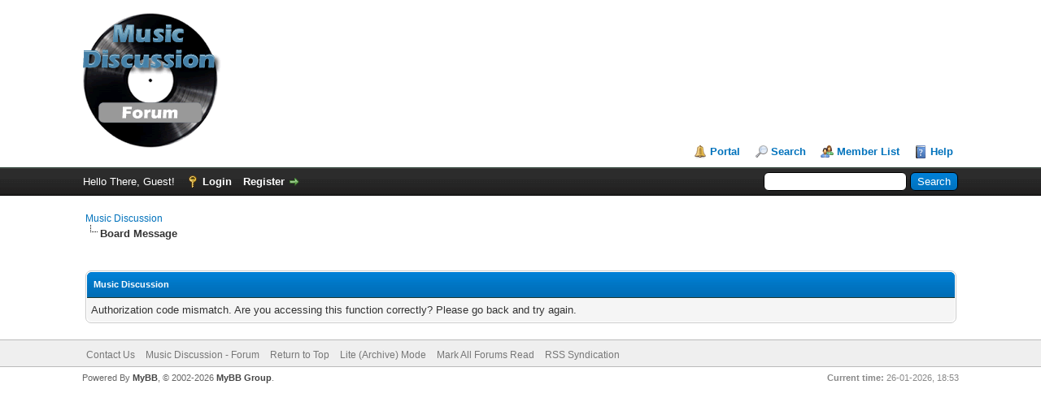

--- FILE ---
content_type: text/html; charset=UTF-8
request_url: https://music-discussion.com/ratethread.php?tid=1573&rating=5&my_post_key=dfa5ad18d026cbcc9ec406dd126429ea
body_size: 3104
content:
<!DOCTYPE html PUBLIC "-//W3C//DTD XHTML 1.0 Transitional//EN" "http://www.w3.org/TR/xhtml1/DTD/xhtml1-transitional.dtd">
<html xml:lang="en" lang="en" xmlns="http://www.w3.org/1999/xhtml">
<head>
<title>Music Discussion</title>

<link rel="alternate" type="application/rss+xml" title="Latest Threads (RSS 2.0)" href="https://www.music-discussion.com/syndication.php" />
<link rel="alternate" type="application/atom+xml" title="Latest Threads (Atom 1.0)" href="https://www.music-discussion.com/syndication.php?type=atom1.0" />
<meta http-equiv="Content-Type" content="text/html; charset=UTF-8" />
<meta http-equiv="Content-Script-Type" content="text/javascript" />
<script type="text/javascript" src="https://www.music-discussion.com/jscripts/jquery.js?ver=1806"></script>
<script type="text/javascript" src="https://www.music-discussion.com/jscripts/jquery.plugins.min.js?ver=1806"></script>
<script type="text/javascript" src="https://www.music-discussion.com/jscripts/general.js?ver=1810"></script>

<link type="text/css" rel="stylesheet" href="https://www.music-discussion.com/cache/themes/theme1/global.css" />
<link type="text/css" rel="stylesheet" href="https://www.music-discussion.com/cache/themes/theme1/css3.css" />

<script type="text/javascript">
<!--
	lang.unknown_error = "An unknown error has occurred.";

	lang.select2_match = "One result is available, press enter to select it.";
	lang.select2_matches = "{1} results are available, use up and down arrow keys to navigate.";
	lang.select2_nomatches = "No matches found";
	lang.select2_inputtooshort_single = "Please enter one or more character";
	lang.select2_inputtooshort_plural = "Please enter {1} or more characters";
	lang.select2_inputtoolong_single = "Please delete one character";
	lang.select2_inputtoolong_plural = "Please delete {1} characters";
	lang.select2_selectiontoobig_single = "You can only select one item";
	lang.select2_selectiontoobig_plural = "You can only select {1} items";
	lang.select2_loadmore = "Loading more results…";
	lang.select2_searching = "Searching…";

	var cookieDomain = ".music-discussion.com";
	var cookiePath = "/";
	var cookiePrefix = "";
	var cookieSecureFlag = "0";
	var deleteevent_confirm = "Are you sure you want to delete this event?";
	var removeattach_confirm = "Are you sure you want to remove the selected attachment from this post?";
	var loading_text = 'Loading. <br />Please Wait..';
	var saving_changes = 'Saving changes..';
	var use_xmlhttprequest = "1";
	var my_post_key = "b7b9645526aaacb11fe41d84afb8434d";
	var rootpath = "https://www.music-discussion.com";
	var imagepath = "https://www.music-discussion.com/images";
  	var yes_confirm = "Yes";
	var no_confirm = "No";
	var MyBBEditor = null;
	var spinner_image = "https://www.music-discussion.com/images/spinner.gif";
	var spinner = "<img src='" + spinner_image +"' alt='' />";
	var modal_zindex = 9999;
// -->
</script>

</head>
<body>

<div id="container">
		<a name="top" id="top"></a>
		<div id="header">
			<div id="logo">
				<div class="wrapper">
					<a href="https://www.music-discussion.com/index.php"><img src="https://www.music-discussion.com/images/logo.png" alt="Music Discussion" title="Music Discussion" /></a>
					<ul class="menu top_links">
						
<li><a href="https://www.music-discussion.com/portal.php" class="portal">Portal</a></li>

						
<li><a href="https://www.music-discussion.com/search.php" class="search">Search</a></li>

						
<li><a href="https://www.music-discussion.com/memberlist.php" class="memberlist">Member List</a></li>

						
						<li><a href="https://www.music-discussion.com/misc.php?action=help" class="help">Help</a></li>
					</ul>
				</div>
			</div>
			<div id="panel">
				<div class="upper">
					<div class="wrapper">
						
						<form action="https://www.music-discussion.com/search.php" method="post">
						<fieldset id="search">
							<input name="keywords" type="text" class="textbox" />
							<input value="Search" type="submit" class="button" />
							<input type="hidden" name="action" value="do_search" />
							<input type="hidden" name="postthread" value="1" />
						</fieldset>
						</form>

						
						<!-- Continuation of div(class="upper") as opened in the header template -->
						<span class="welcome">Hello There, Guest! <a href="https://www.music-discussion.com/member.php?action=login" onclick="$('#quick_login').modal({ fadeDuration: 250, keepelement: true, zIndex: (typeof modal_zindex !== 'undefined' ? modal_zindex : 9999) }); return false;" class="login">Login</a> <a href="https://www.music-discussion.com/member.php?action=register" class="register">Register</a></span>
					</div>
				</div>
				<div class="modal" id="quick_login" style="display: none;">
					<form method="post" action="https://www.music-discussion.com/member.php">
						<input name="action" type="hidden" value="do_login" />
						<input name="url" type="hidden" value="" />
						<input name="quick_login" type="hidden" value="1" />
						<table width="100%" cellspacing="0" cellpadding="5" border="0" class="tborder">
							<tr>
								<td class="thead" colspan="2"><strong>Login</strong></td>
							</tr>
							<tr>
								<td class="trow1" width="25%"><strong>Username:</strong></td>
								<td class="trow1"><input name="quick_username" id="quick_login_username" type="text" value="" class="textbox initial_focus" /></td>
							</tr>
							<tr>
								<td class="trow2"><strong>Password:</strong></td>
								<td class="trow2">
									<input name="quick_password" id="quick_login_password" type="password" value="" class="textbox" /> <a href="https://www.music-discussion.com/member.php?action=lostpw" class="lost_password">Lost Password?</a>
								</td>
							</tr>
							<tr>
								<td class="trow1">&nbsp;</td>
								<td class="trow1 remember_me">
									<input name="quick_remember" id="quick_login_remember" type="checkbox" value="yes" class="checkbox" checked="checked" />
									<label for="quick_login_remember">Remember me</label>
								</td>
							</tr>
							<tr>
								<td class="trow2" colspan="2">
									<div align="center"><input name="submit" type="submit" class="button" value="Login" /></div>
								</td>
							</tr>
						</table>
					</form>
				</div>
				<script type="text/javascript">
					$("#quick_login input[name='url']").val($(location).attr('href'));
				</script>

					<!-- </div> in header_welcomeblock_member and header_welcomeblock_guest -->
				<!-- </div> in header_welcomeblock_member and header_welcomeblock_guest -->
			</div>
		</div>
		<div id="content">
			<div class="wrapper">
				
				
				
				
				
				
				
				

<div class="navigation">

<a href="https://www.music-discussion.com/index.php">Music Discussion</a>

<br /><img src="https://www.music-discussion.com/images/nav_bit.png" alt="" />

<span class="active">Board Message</span>

</div>

				<br />

<br />
<table border="0" cellspacing="0" cellpadding="5" class="tborder">
<tr>
<td class="thead"><span class="smalltext"><strong>Music Discussion</strong></span></td>
</tr>
<tr>
<td class="trow1">Authorization code mismatch. Are you accessing this function correctly? Please go back and try again.</td>
</tr>
</table>


	</div>
</div>
<div id="footer">
	<div class="upper">
		<div class="wrapper">
			
			
			<ul class="menu bottom_links">
				
<li><a href="https://www.music-discussion.com/contact.php">Contact Us</a></li>

				<li><a href="https://www.music-discussion.com/">Music Discussion - Forum</a></li>
				<li><a href="#top">Return to Top</a></li>
				<li><a href="https://www.music-discussion.com/archive/index.php">Lite (Archive) Mode</a></li>
				<li><a href="https://www.music-discussion.com/misc.php?action=markread">Mark All Forums Read</a></li>
				<li><a href="https://www.music-discussion.com/misc.php?action=syndication">RSS Syndication</a></li>
			</ul>
		</div>
	</div>
	<div class="lower">
		<div class="wrapper">
			<span id="current_time"><strong>Current time:</strong> 26-01-2026, 18:53</span>
			<span id="copyright">
				<!-- MyBB is free software developed and maintained by a volunteer community.
					It would be much appreciated by the MyBB Group if you left the full copyright and "powered by" notice intact,
					to show your support for MyBB.  If you choose to remove or modify the copyright below,
					you may be refused support on the MyBB Community Forums.

					This is free software, support us and we'll support you. -->
				Powered By <a href="https://mybb.com" target="_blank">MyBB</a>, &copy; 2002-2026 <a href="https://mybb.com" target="_blank">MyBB Group</a>.
				<!-- End powered by -->
			</span>
		</div>
	</div>
</div>
<!-- The following piece of code allows MyBB to run scheduled tasks. DO NOT REMOVE -->
<img src="https://www.music-discussion.com/task.php" width="1" height="1" alt="" />
<!-- End task image code -->

</div>

</body>
</html>
